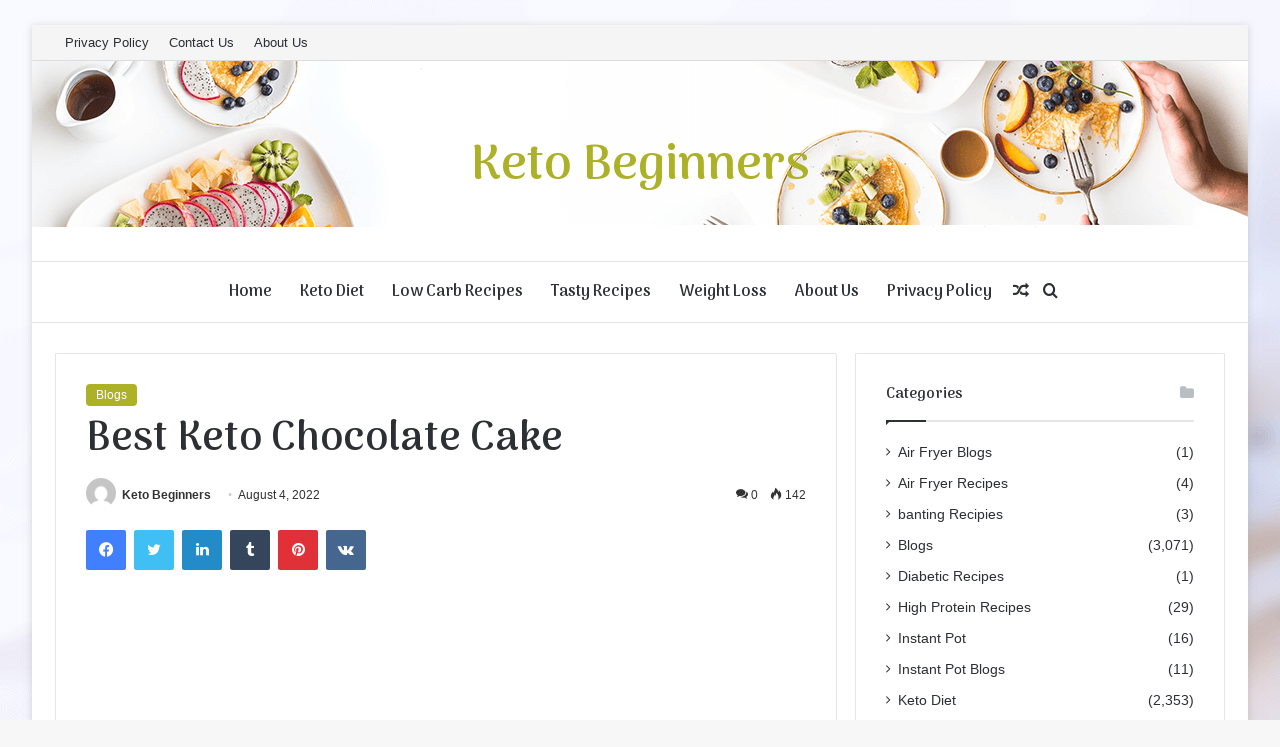

--- FILE ---
content_type: text/html; charset=UTF-8
request_url: https://ketobeginners.co/wp-admin/admin-ajax.php?postviews_id=7866&action=tie_postviews&_=1768785778809
body_size: -260
content:
<span class="tie-icon-fire" aria-hidden="true"></span> 142</span>

--- FILE ---
content_type: text/html; charset=utf-8
request_url: https://www.google.com/recaptcha/api2/aframe
body_size: 267
content:
<!DOCTYPE HTML><html><head><meta http-equiv="content-type" content="text/html; charset=UTF-8"></head><body><script nonce="dThzml-0L0Gj0E4zgGKOvw">/** Anti-fraud and anti-abuse applications only. See google.com/recaptcha */ try{var clients={'sodar':'https://pagead2.googlesyndication.com/pagead/sodar?'};window.addEventListener("message",function(a){try{if(a.source===window.parent){var b=JSON.parse(a.data);var c=clients[b['id']];if(c){var d=document.createElement('img');d.src=c+b['params']+'&rc='+(localStorage.getItem("rc::a")?sessionStorage.getItem("rc::b"):"");window.document.body.appendChild(d);sessionStorage.setItem("rc::e",parseInt(sessionStorage.getItem("rc::e")||0)+1);localStorage.setItem("rc::h",'1768785782417');}}}catch(b){}});window.parent.postMessage("_grecaptcha_ready", "*");}catch(b){}</script></body></html>